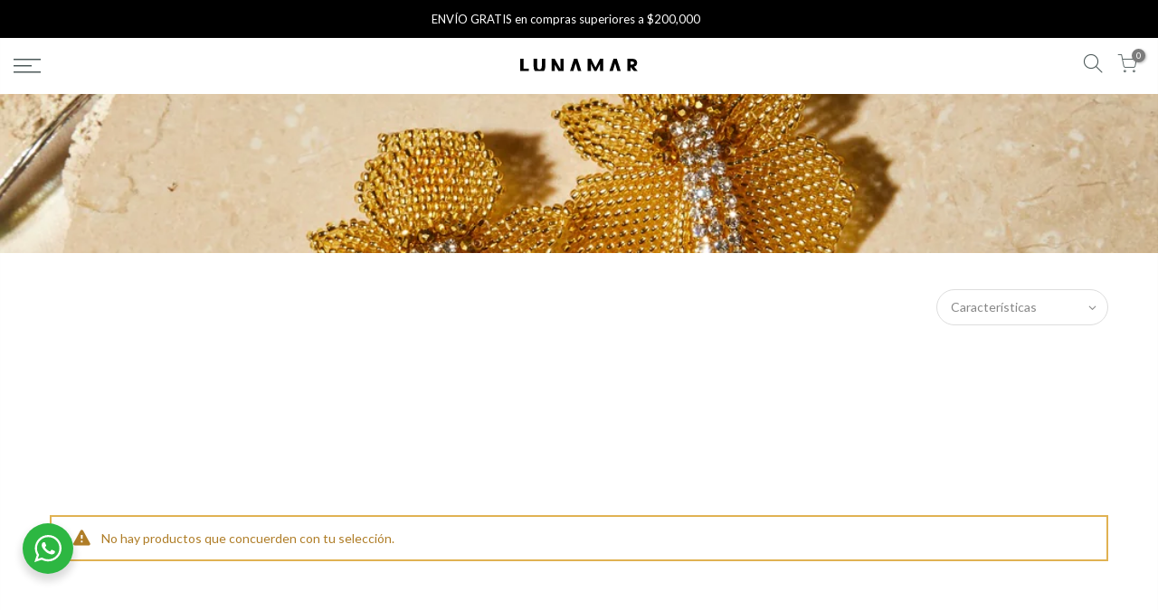

--- FILE ---
content_type: text/css
request_url: https://lunamar.co/cdn/shop/t/28/assets/custom.css?enable_css_minification=1&v=91071743131646725061761573557
body_size: -248
content:
.mini_cart_upsell{margin:20px;border-radius:5px;overflow:hidden;box-shadow:0 0 3px #0003;display:none!important}.img--modal button.close{position:absolute;top:0;right:0;color:#000;opacity:1;font-size:35px;z-index:1}.nt_menu .sub-menu .sub-column-item a b{font-weight:900!important}.description--mensaje.img--modal{display:none}@media only screen and (max-width: 700px){.modal-content{width:100%}}@media (min-width: 1025px){img.movil_banner_caract{display:none!important}}@media (min-width: 768px) and (max-width: 1024px){img.movil_banner_caract{display:none!important}}@media (max-width: 767px){img.pc_banner_caract{display:none!important}.fera-block-widget:not(.fera-block-widget--withBg){margin-top:0!important}.sp-single.sp-single-1.des_pr_layout_1.mb__60{margin-bottom:0!important}}
/*# sourceMappingURL=/cdn/shop/t/28/assets/custom.css.map?enable_css_minification=1&v=91071743131646725061761573557 */


--- FILE ---
content_type: text/css
request_url: https://lunamar.co/cdn/shop/t/28/assets/variable-products-load.css?v=81818974908705997581761573557
body_size: -542
content:
#jas-content .products>div{display:none!important}#jas-content .products .variable-loader{display:block!important}#jas-content .products>main{display:none!important}.variable-loader{width:6em;height:6em;margin:55px auto;position:relative;top:-.1em;left:-.1em}.variable-loader:after{content:" ";display:block;width:6em;height:6em;margin:1px;border-radius:50%;border:5px solid #555555;border-color:#555555 transparent #555555 transparent;animation:load-animation 1.2s linear infinite}@keyframes load-animation{0%{transform:rotate(0)}to{transform:rotate(360deg)}}
/*# sourceMappingURL=/cdn/shop/t/28/assets/variable-products-load.css.map?v=81818974908705997581761573557 */


--- FILE ---
content_type: image/svg+xml
request_url: https://lunamar.co/cdn/shop/files/Logo_170x.svg?v=1759952907
body_size: -263
content:
<svg viewBox="0 0 769 77.88" xmlns="http://www.w3.org/2000/svg" data-name="Capa 2" id="Capa_2">
  <g data-name="Capa 1" id="Capa_1-2">
    <g>
      <polygon points="620.71 28.84 635.94 77.88 658.23 77.88 631.8 .05 609.91 .04 583.68 77.88 605.59 77.88 620.71 28.84"></polygon>
      <polygon points="56.61 61.34 22.43 61.34 22.43 0 0 0 0 77.88 56.61 77.88 56.61 61.34"></polygon>
      <path d="M163.77,47.83V.02s-22.42,0-22.42,0v44.59c0,14.46-5.14,21.76-15.68,21.76s-15.54-7.16-15.53-21.76V.02h-22.43s0,47.8,0,47.8c0,12.87,3.32,23.01,9.48,30.05h57.06c6.18-7.04,9.53-17.18,9.53-30.04Z"></path>
      <polygon points="226.35 37.49 250.99 77.88 284.44 77.88 284.45 .04 263.37 .04 263.36 64.74 225.54 .03 205.27 .02 205.27 77.88 226.34 77.88 226.35 37.49"></polygon>
      <polygon points="362.68 28.84 377.91 77.88 400.2 77.88 373.77 .05 351.88 .04 325.65 77.88 347.56 77.88 362.68 28.84"></polygon>
      <polygon points="462.41 31.6 485.38 77.34 498.89 77.34 521.59 33.45 521.59 77.88 542.67 77.88 542.67 .07 521.05 .07 492.41 55.01 463.36 .05 441.34 .05 441.33 77.88 462.41 77.88 462.41 31.6"></polygon>
      <path d="M721.99,51.48l22.54,26.4h24.47l-23.89-28.55c14.05-3.51,19.69-13.43,19.69-24.47,0-15.9-12.66-24.76-31.45-24.76h-31.59s0,77.79,0,77.79h20.24v-26.4ZM722,17.57h10.27c7.56,0,12.29,2.52,12.29,9.03s-4.73,9.33-12.29,9.33h-10.27v-18.36Z"></path>
    </g>
  </g>
</svg>

--- FILE ---
content_type: image/svg+xml
request_url: https://lunamar.co/cdn/shop/files/Logo_185x.svg?v=1759952907
body_size: -341
content:
<svg viewBox="0 0 769 77.88" xmlns="http://www.w3.org/2000/svg" data-name="Capa 2" id="Capa_2">
  <g data-name="Capa 1" id="Capa_1-2">
    <g>
      <polygon points="620.71 28.84 635.94 77.88 658.23 77.88 631.8 .05 609.91 .04 583.68 77.88 605.59 77.88 620.71 28.84"></polygon>
      <polygon points="56.61 61.34 22.43 61.34 22.43 0 0 0 0 77.88 56.61 77.88 56.61 61.34"></polygon>
      <path d="M163.77,47.83V.02s-22.42,0-22.42,0v44.59c0,14.46-5.14,21.76-15.68,21.76s-15.54-7.16-15.53-21.76V.02h-22.43s0,47.8,0,47.8c0,12.87,3.32,23.01,9.48,30.05h57.06c6.18-7.04,9.53-17.18,9.53-30.04Z"></path>
      <polygon points="226.35 37.49 250.99 77.88 284.44 77.88 284.45 .04 263.37 .04 263.36 64.74 225.54 .03 205.27 .02 205.27 77.88 226.34 77.88 226.35 37.49"></polygon>
      <polygon points="362.68 28.84 377.91 77.88 400.2 77.88 373.77 .05 351.88 .04 325.65 77.88 347.56 77.88 362.68 28.84"></polygon>
      <polygon points="462.41 31.6 485.38 77.34 498.89 77.34 521.59 33.45 521.59 77.88 542.67 77.88 542.67 .07 521.05 .07 492.41 55.01 463.36 .05 441.34 .05 441.33 77.88 462.41 77.88 462.41 31.6"></polygon>
      <path d="M721.99,51.48l22.54,26.4h24.47l-23.89-28.55c14.05-3.51,19.69-13.43,19.69-24.47,0-15.9-12.66-24.76-31.45-24.76h-31.59s0,77.79,0,77.79h20.24v-26.4ZM722,17.57h10.27c7.56,0,12.29,2.52,12.29,9.03s-4.73,9.33-12.29,9.33h-10.27v-18.36Z"></path>
    </g>
  </g>
</svg>

--- FILE ---
content_type: text/javascript
request_url: https://cdn.shopify.com/extensions/0199e635-6342-7cb2-9a51-89166802e59d/whatsapp-chat-63/assets/njt-whatsapp.min.js
body_size: 13796
content:
var njtWhatsApp;
(() => {
  var t = {
      484: function (t) {
        t.exports = (function () {
          "use strict";
          var t = 1e3,
            e = 6e4,
            n = 36e5,
            s = "millisecond",
            r = "second",
            i = "minute",
            a = "hour",
            o = "day",
            c = "week",
            u = "month",
            l = "quarter",
            d = "year",
            p = "date",
            f = "Invalid Date",
            h =
              /^(\d{4})[-/]?(\d{1,2})?[-/]?(\d{0,2})[Tt\s]*(\d{1,2})?:?(\d{1,2})?:?(\d{1,2})?[.:]?(\d+)?$/,
            m =
              /\[([^\]]+)]|Y{1,4}|M{1,4}|D{1,2}|d{1,4}|H{1,2}|h{1,2}|a|A|m{1,2}|s{1,2}|Z{1,2}|SSS/g,
            g = {
              name: "en",
              weekdays:
                "Sunday_Monday_Tuesday_Wednesday_Thursday_Friday_Saturday".split(
                  "_",
                ),
              months:
                "January_February_March_April_May_June_July_August_September_October_November_December".split(
                  "_",
                ),
              ordinal: function (t) {
                var e = ["th", "st", "nd", "rd"],
                  n = t % 100;
                return "[" + t + (e[(n - 20) % 10] || e[n] || e[0]) + "]";
              },
            },
            v = function (t, e, n) {
              var s = String(t);
              return !s || s.length >= e
                ? t
                : "" + Array(e + 1 - s.length).join(n) + t;
            },
            _ = {
              s: v,
              z: function (t) {
                var e = -t.utcOffset(),
                  n = Math.abs(e),
                  s = Math.floor(n / 60),
                  r = n % 60;
                return (e <= 0 ? "+" : "-") + v(s, 2, "0") + ":" + v(r, 2, "0");
              },
              m: function t(e, n) {
                if (e.date() < n.date()) return -t(n, e);
                var s = 12 * (n.year() - e.year()) + (n.month() - e.month()),
                  r = e.clone().add(s, u),
                  i = n - r < 0,
                  a = e.clone().add(s + (i ? -1 : 1), u);
                return +(-(s + (n - r) / (i ? r - a : a - r)) || 0);
              },
              a: function (t) {
                return t < 0 ? Math.ceil(t) || 0 : Math.floor(t);
              },
              p: function (t) {
                return (
                  {
                    M: u,
                    y: d,
                    w: c,
                    d: o,
                    D: p,
                    h: a,
                    m: i,
                    s: r,
                    ms: s,
                    Q: l,
                  }[t] ||
                  String(t || "")
                    .toLowerCase()
                    .replace(/s$/, "")
                );
              },
              u: function (t) {
                return void 0 === t;
              },
            },
            b = "en",
            w = {};
          w[b] = g;
          var y = "$isDayjsObject",
            $ = function (t) {
              return t instanceof k || !(!t || !t[y]);
            },
            x = function t(e, n, s) {
              var r;
              if (!e) return b;
              if ("string" == typeof e) {
                var i = e.toLowerCase();
                (w[i] && (r = i), n && ((w[i] = n), (r = i)));
                var a = e.split("-");
                if (!r && a.length > 1) return t(a[0]);
              } else {
                var o = e.name;
                ((w[o] = e), (r = o));
              }
              return (!s && r && (b = r), r || (!s && b));
            },
            M = function (t, e) {
              if ($(t)) return t.clone();
              var n = "object" == typeof e ? e : {};
              return ((n.date = t), (n.args = arguments), new k(n));
            },
            S = _;
          ((S.l = x),
            (S.i = $),
            (S.w = function (t, e) {
              return M(t, {
                locale: e.$L,
                utc: e.$u,
                x: e.$x,
                $offset: e.$offset,
              });
            }));
          var k = (function () {
              function g(t) {
                ((this.$L = x(t.locale, null, !0)),
                  this.parse(t),
                  (this.$x = this.$x || t.x || {}),
                  (this[y] = !0));
              }
              var v = g.prototype;
              return (
                (v.parse = function (t) {
                  ((this.$d = (function (t) {
                    var e = t.date,
                      n = t.utc;
                    if (null === e) return new Date(NaN);
                    if (S.u(e)) return new Date();
                    if (e instanceof Date) return new Date(e);
                    if ("string" == typeof e && !/Z$/i.test(e)) {
                      var s = e.match(h);
                      if (s) {
                        var r = s[2] - 1 || 0,
                          i = (s[7] || "0").substring(0, 3);
                        return n
                          ? new Date(
                              Date.UTC(
                                s[1],
                                r,
                                s[3] || 1,
                                s[4] || 0,
                                s[5] || 0,
                                s[6] || 0,
                                i,
                              ),
                            )
                          : new Date(
                              s[1],
                              r,
                              s[3] || 1,
                              s[4] || 0,
                              s[5] || 0,
                              s[6] || 0,
                              i,
                            );
                      }
                    }
                    return new Date(e);
                  })(t)),
                    this.init());
                }),
                (v.init = function () {
                  var t = this.$d;
                  ((this.$y = t.getFullYear()),
                    (this.$M = t.getMonth()),
                    (this.$D = t.getDate()),
                    (this.$W = t.getDay()),
                    (this.$H = t.getHours()),
                    (this.$m = t.getMinutes()),
                    (this.$s = t.getSeconds()),
                    (this.$ms = t.getMilliseconds()));
                }),
                (v.$utils = function () {
                  return S;
                }),
                (v.isValid = function () {
                  return !(this.$d.toString() === f);
                }),
                (v.isSame = function (t, e) {
                  var n = M(t);
                  return this.startOf(e) <= n && n <= this.endOf(e);
                }),
                (v.isAfter = function (t, e) {
                  return M(t) < this.startOf(e);
                }),
                (v.isBefore = function (t, e) {
                  return this.endOf(e) < M(t);
                }),
                (v.$g = function (t, e, n) {
                  return S.u(t) ? this[e] : this.set(n, t);
                }),
                (v.unix = function () {
                  return Math.floor(this.valueOf() / 1e3);
                }),
                (v.valueOf = function () {
                  return this.$d.getTime();
                }),
                (v.startOf = function (t, e) {
                  var n = this,
                    s = !!S.u(e) || e,
                    l = S.p(t),
                    f = function (t, e) {
                      var r = S.w(
                        n.$u ? Date.UTC(n.$y, e, t) : new Date(n.$y, e, t),
                        n,
                      );
                      return s ? r : r.endOf(o);
                    },
                    h = function (t, e) {
                      return S.w(
                        n
                          .toDate()
                          [
                            t
                          ].apply(n.toDate("s"), (s ? [0, 0, 0, 0] : [23, 59,
                                  59, 999]).slice(e)),
                        n,
                      );
                    },
                    m = this.$W,
                    g = this.$M,
                    v = this.$D,
                    _ = "set" + (this.$u ? "UTC" : "");
                  switch (l) {
                    case d:
                      return s ? f(1, 0) : f(31, 11);
                    case u:
                      return s ? f(1, g) : f(0, g + 1);
                    case c:
                      var b = this.$locale().weekStart || 0,
                        w = (m < b ? m + 7 : m) - b;
                      return f(s ? v - w : v + (6 - w), g);
                    case o:
                    case p:
                      return h(_ + "Hours", 0);
                    case a:
                      return h(_ + "Minutes", 1);
                    case i:
                      return h(_ + "Seconds", 2);
                    case r:
                      return h(_ + "Milliseconds", 3);
                    default:
                      return this.clone();
                  }
                }),
                (v.endOf = function (t) {
                  return this.startOf(t, !1);
                }),
                (v.$set = function (t, e) {
                  var n,
                    c = S.p(t),
                    l = "set" + (this.$u ? "UTC" : ""),
                    f = ((n = {}),
                    (n[o] = l + "Date"),
                    (n[p] = l + "Date"),
                    (n[u] = l + "Month"),
                    (n[d] = l + "FullYear"),
                    (n[a] = l + "Hours"),
                    (n[i] = l + "Minutes"),
                    (n[r] = l + "Seconds"),
                    (n[s] = l + "Milliseconds"),
                    n)[c],
                    h = c === o ? this.$D + (e - this.$W) : e;
                  if (c === u || c === d) {
                    var m = this.clone().set(p, 1);
                    (m.$d[f](h),
                      m.init(),
                      (this.$d = m.set(
                        p,
                        Math.min(this.$D, m.daysInMonth()),
                      ).$d));
                  } else f && this.$d[f](h);
                  return (this.init(), this);
                }),
                (v.set = function (t, e) {
                  return this.clone().$set(t, e);
                }),
                (v.get = function (t) {
                  return this[S.p(t)]();
                }),
                (v.add = function (s, l) {
                  var p,
                    f = this;
                  s = Number(s);
                  var h = S.p(l),
                    m = function (t) {
                      var e = M(f);
                      return S.w(e.date(e.date() + Math.round(t * s)), f);
                    };
                  if (h === u) return this.set(u, this.$M + s);
                  if (h === d) return this.set(d, this.$y + s);
                  if (h === o) return m(1);
                  if (h === c) return m(7);
                  var g =
                      ((p = {}), (p[i] = e), (p[a] = n), (p[r] = t), p)[h] || 1,
                    v = this.$d.getTime() + s * g;
                  return S.w(v, this);
                }),
                (v.subtract = function (t, e) {
                  return this.add(-1 * t, e);
                }),
                (v.format = function (t) {
                  var e = this,
                    n = this.$locale();
                  if (!this.isValid()) return n.invalidDate || f;
                  var s = t || "YYYY-MM-DDTHH:mm:ssZ",
                    r = S.z(this),
                    i = this.$H,
                    a = this.$m,
                    o = this.$M,
                    c = n.weekdays,
                    u = n.months,
                    l = n.meridiem,
                    d = function (t, n, r, i) {
                      return (t && (t[n] || t(e, s))) || r[n].slice(0, i);
                    },
                    p = function (t) {
                      return S.s(i % 12 || 12, t, "0");
                    },
                    h =
                      l ||
                      function (t, e, n) {
                        var s = t < 12 ? "AM" : "PM";
                        return n ? s.toLowerCase() : s;
                      };
                  return s.replace(m, function (t, s) {
                    return (
                      s ||
                      (function (t) {
                        switch (t) {
                          case "YY":
                            return String(e.$y).slice(-2);
                          case "YYYY":
                            return S.s(e.$y, 4, "0");
                          case "M":
                            return o + 1;
                          case "MM":
                            return S.s(o + 1, 2, "0");
                          case "MMM":
                            return d(n.monthsShort, o, u, 3);
                          case "MMMM":
                            return d(u, o);
                          case "D":
                            return e.$D;
                          case "DD":
                            return S.s(e.$D, 2, "0");
                          case "d":
                            return String(e.$W);
                          case "dd":
                            return d(n.weekdaysMin, e.$W, c, 2);
                          case "ddd":
                            return d(n.weekdaysShort, e.$W, c, 3);
                          case "dddd":
                            return c[e.$W];
                          case "H":
                            return String(i);
                          case "HH":
                            return S.s(i, 2, "0");
                          case "h":
                            return p(1);
                          case "hh":
                            return p(2);
                          case "a":
                            return h(i, a, !0);
                          case "A":
                            return h(i, a, !1);
                          case "m":
                            return String(a);
                          case "mm":
                            return S.s(a, 2, "0");
                          case "s":
                            return String(e.$s);
                          case "ss":
                            return S.s(e.$s, 2, "0");
                          case "SSS":
                            return S.s(e.$ms, 3, "0");
                          case "Z":
                            return r;
                        }
                        return null;
                      })(t) ||
                      r.replace(":", "")
                    );
                  });
                }),
                (v.utcOffset = function () {
                  return 15 * -Math.round(this.$d.getTimezoneOffset() / 15);
                }),
                (v.diff = function (s, p, f) {
                  var h,
                    m = this,
                    g = S.p(p),
                    v = M(s),
                    _ = (v.utcOffset() - this.utcOffset()) * e,
                    b = this - v,
                    w = function () {
                      return S.m(m, v);
                    };
                  switch (g) {
                    case d:
                      h = w() / 12;
                      break;
                    case u:
                      h = w();
                      break;
                    case l:
                      h = w() / 3;
                      break;
                    case c:
                      h = (b - _) / 6048e5;
                      break;
                    case o:
                      h = (b - _) / 864e5;
                      break;
                    case a:
                      h = b / n;
                      break;
                    case i:
                      h = b / e;
                      break;
                    case r:
                      h = b / t;
                      break;
                    default:
                      h = b;
                  }
                  return f ? h : S.a(h);
                }),
                (v.daysInMonth = function () {
                  return this.endOf(u).$D;
                }),
                (v.$locale = function () {
                  return w[this.$L];
                }),
                (v.locale = function (t, e) {
                  if (!t) return this.$L;
                  var n = this.clone(),
                    s = x(t, e, !0);
                  return (s && (n.$L = s), n);
                }),
                (v.clone = function () {
                  return S.w(this.$d, this);
                }),
                (v.toDate = function () {
                  return new Date(this.valueOf());
                }),
                (v.toJSON = function () {
                  return this.isValid() ? this.toISOString() : null;
                }),
                (v.toISOString = function () {
                  return this.$d.toISOString();
                }),
                (v.toString = function () {
                  return this.$d.toUTCString();
                }),
                g
              );
            })(),
            C = k.prototype;
          return (
            (M.prototype = C),
            [
              ["$ms", s],
              ["$s", r],
              ["$m", i],
              ["$H", a],
              ["$W", o],
              ["$M", u],
              ["$y", d],
              ["$D", p],
            ].forEach(function (t) {
              C[t[1]] = function (e) {
                return this.$g(e, t[0], t[1]);
              };
            }),
            (M.extend = function (t, e) {
              return (t.$i || (t(e, k, M), (t.$i = !0)), M);
            }),
            (M.locale = x),
            (M.isDayjs = $),
            (M.unix = function (t) {
              return M(1e3 * t);
            }),
            (M.en = w[b]),
            (M.Ls = w),
            (M.p = {}),
            M
          );
        })();
      },
      646: function (t) {
        t.exports = (function () {
          "use strict";
          var t,
            e,
            n = 1e3,
            s = 6e4,
            r = 36e5,
            i = 864e5,
            a =
              /\[([^\]]+)]|Y{1,4}|M{1,4}|D{1,2}|d{1,4}|H{1,2}|h{1,2}|a|A|m{1,2}|s{1,2}|Z{1,2}|SSS/g,
            o = 31536e6,
            c = 2628e6,
            u =
              /^(-|\+)?P(?:([-+]?[0-9,.]*)Y)?(?:([-+]?[0-9,.]*)M)?(?:([-+]?[0-9,.]*)W)?(?:([-+]?[0-9,.]*)D)?(?:T(?:([-+]?[0-9,.]*)H)?(?:([-+]?[0-9,.]*)M)?(?:([-+]?[0-9,.]*)S)?)?$/,
            l = {
              years: o,
              months: c,
              days: i,
              hours: r,
              minutes: s,
              seconds: n,
              milliseconds: 1,
              weeks: 6048e5,
            },
            d = function (t) {
              return t instanceof _;
            },
            p = function (t, e, n) {
              return new _(t, n, e.$l);
            },
            f = function (t) {
              return e.p(t) + "s";
            },
            h = function (t) {
              return t < 0;
            },
            m = function (t) {
              return h(t) ? Math.ceil(t) : Math.floor(t);
            },
            g = function (t) {
              return Math.abs(t);
            },
            v = function (t, e) {
              return t
                ? h(t)
                  ? { negative: !0, format: "" + g(t) + e }
                  : { negative: !1, format: "" + t + e }
                : { negative: !1, format: "" };
            },
            _ = (function () {
              function h(t, e, n) {
                var s = this;
                if (
                  ((this.$d = {}),
                  (this.$l = n),
                  void 0 === t &&
                    ((this.$ms = 0), this.parseFromMilliseconds()),
                  e)
                )
                  return p(t * l[f(e)], this);
                if ("number" == typeof t)
                  return ((this.$ms = t), this.parseFromMilliseconds(), this);
                if ("object" == typeof t)
                  return (
                    Object.keys(t).forEach(function (e) {
                      s.$d[f(e)] = t[e];
                    }),
                    this.calMilliseconds(),
                    this
                  );
                if ("string" == typeof t) {
                  var r = t.match(u);
                  if (r) {
                    var i = r.slice(2).map(function (t) {
                      return null != t ? Number(t) : 0;
                    });
                    return (
                      (this.$d.years = i[0]),
                      (this.$d.months = i[1]),
                      (this.$d.weeks = i[2]),
                      (this.$d.days = i[3]),
                      (this.$d.hours = i[4]),
                      (this.$d.minutes = i[5]),
                      (this.$d.seconds = i[6]),
                      this.calMilliseconds(),
                      this
                    );
                  }
                }
                return this;
              }
              var g = h.prototype;
              return (
                (g.calMilliseconds = function () {
                  var t = this;
                  this.$ms = Object.keys(this.$d).reduce(function (e, n) {
                    return e + (t.$d[n] || 0) * l[n];
                  }, 0);
                }),
                (g.parseFromMilliseconds = function () {
                  var t = this.$ms;
                  ((this.$d.years = m(t / o)),
                    (t %= o),
                    (this.$d.months = m(t / c)),
                    (t %= c),
                    (this.$d.days = m(t / i)),
                    (t %= i),
                    (this.$d.hours = m(t / r)),
                    (t %= r),
                    (this.$d.minutes = m(t / s)),
                    (t %= s),
                    (this.$d.seconds = m(t / n)),
                    (t %= n),
                    (this.$d.milliseconds = t));
                }),
                (g.toISOString = function () {
                  var t = v(this.$d.years, "Y"),
                    e = v(this.$d.months, "M"),
                    n = +this.$d.days || 0;
                  this.$d.weeks && (n += 7 * this.$d.weeks);
                  var s = v(n, "D"),
                    r = v(this.$d.hours, "H"),
                    i = v(this.$d.minutes, "M"),
                    a = this.$d.seconds || 0;
                  this.$d.milliseconds &&
                    ((a += this.$d.milliseconds / 1e3),
                    (a = Math.round(1e3 * a) / 1e3));
                  var o = v(a, "S"),
                    c =
                      t.negative ||
                      e.negative ||
                      s.negative ||
                      r.negative ||
                      i.negative ||
                      o.negative,
                    u = r.format || i.format || o.format ? "T" : "",
                    l =
                      (c ? "-" : "") +
                      "P" +
                      t.format +
                      e.format +
                      s.format +
                      u +
                      r.format +
                      i.format +
                      o.format;
                  return "P" === l || "-P" === l ? "P0D" : l;
                }),
                (g.toJSON = function () {
                  return this.toISOString();
                }),
                (g.format = function (t) {
                  var n = t || "YYYY-MM-DDTHH:mm:ss",
                    s = {
                      Y: this.$d.years,
                      YY: e.s(this.$d.years, 2, "0"),
                      YYYY: e.s(this.$d.years, 4, "0"),
                      M: this.$d.months,
                      MM: e.s(this.$d.months, 2, "0"),
                      D: this.$d.days,
                      DD: e.s(this.$d.days, 2, "0"),
                      H: this.$d.hours,
                      HH: e.s(this.$d.hours, 2, "0"),
                      m: this.$d.minutes,
                      mm: e.s(this.$d.minutes, 2, "0"),
                      s: this.$d.seconds,
                      ss: e.s(this.$d.seconds, 2, "0"),
                      SSS: e.s(this.$d.milliseconds, 3, "0"),
                    };
                  return n.replace(a, function (t, e) {
                    return e || String(s[t]);
                  });
                }),
                (g.as = function (t) {
                  return this.$ms / l[f(t)];
                }),
                (g.get = function (t) {
                  var e = this.$ms,
                    n = f(t);
                  return (
                    "milliseconds" === n
                      ? (e %= 1e3)
                      : (e = "weeks" === n ? m(e / l[n]) : this.$d[n]),
                    e || 0
                  );
                }),
                (g.add = function (t, e, n) {
                  var s;
                  return (
                    (s = e ? t * l[f(e)] : d(t) ? t.$ms : p(t, this).$ms),
                    p(this.$ms + s * (n ? -1 : 1), this)
                  );
                }),
                (g.subtract = function (t, e) {
                  return this.add(t, e, !0);
                }),
                (g.locale = function (t) {
                  var e = this.clone();
                  return ((e.$l = t), e);
                }),
                (g.clone = function () {
                  return p(this.$ms, this);
                }),
                (g.humanize = function (e) {
                  return t().add(this.$ms, "ms").locale(this.$l).fromNow(!e);
                }),
                (g.valueOf = function () {
                  return this.asMilliseconds();
                }),
                (g.milliseconds = function () {
                  return this.get("milliseconds");
                }),
                (g.asMilliseconds = function () {
                  return this.as("milliseconds");
                }),
                (g.seconds = function () {
                  return this.get("seconds");
                }),
                (g.asSeconds = function () {
                  return this.as("seconds");
                }),
                (g.minutes = function () {
                  return this.get("minutes");
                }),
                (g.asMinutes = function () {
                  return this.as("minutes");
                }),
                (g.hours = function () {
                  return this.get("hours");
                }),
                (g.asHours = function () {
                  return this.as("hours");
                }),
                (g.days = function () {
                  return this.get("days");
                }),
                (g.asDays = function () {
                  return this.as("days");
                }),
                (g.weeks = function () {
                  return this.get("weeks");
                }),
                (g.asWeeks = function () {
                  return this.as("weeks");
                }),
                (g.months = function () {
                  return this.get("months");
                }),
                (g.asMonths = function () {
                  return this.as("months");
                }),
                (g.years = function () {
                  return this.get("years");
                }),
                (g.asYears = function () {
                  return this.as("years");
                }),
                h
              );
            })(),
            b = function (t, e, n) {
              return t
                .add(e.years() * n, "y")
                .add(e.months() * n, "M")
                .add(e.days() * n, "d")
                .add(e.hours() * n, "h")
                .add(e.minutes() * n, "m")
                .add(e.seconds() * n, "s")
                .add(e.milliseconds() * n, "ms");
            };
          return function (n, s, r) {
            ((t = r),
              (e = r().$utils()),
              (r.duration = function (t, e) {
                var n = r.locale();
                return p(t, { $l: n }, e);
              }),
              (r.isDuration = d));
            var i = s.prototype.add,
              a = s.prototype.subtract;
            ((s.prototype.add = function (t, e) {
              return d(t) ? b(this, t, 1) : i.bind(this)(t, e);
            }),
              (s.prototype.subtract = function (t, e) {
                return d(t) ? b(this, t, -1) : a.bind(this)(t, e);
              }));
          };
        })();
      },
      387: function (t) {
        t.exports = (function () {
          "use strict";
          var t = { year: 0, month: 1, day: 2, hour: 3, minute: 4, second: 5 },
            e = {};
          return function (n, s, r) {
            var i,
              a = function (t, n, s) {
                void 0 === s && (s = {});
                var r = new Date(t),
                  i = (function (t, n) {
                    void 0 === n && (n = {});
                    var s = n.timeZoneName || "short",
                      r = t + "|" + s,
                      i = e[r];
                    return (
                      i ||
                        ((i = new Intl.DateTimeFormat("en-US", {
                          hour12: !1,
                          timeZone: t,
                          year: "numeric",
                          month: "2-digit",
                          day: "2-digit",
                          hour: "2-digit",
                          minute: "2-digit",
                          second: "2-digit",
                          timeZoneName: s,
                        })),
                        (e[r] = i)),
                      i
                    );
                  })(n, s);
                return i.formatToParts(r);
              },
              o = function (e, n) {
                for (var s = a(e, n), i = [], o = 0; o < s.length; o += 1) {
                  var c = s[o],
                    u = c.type,
                    l = c.value,
                    d = t[u];
                  d >= 0 && (i[d] = parseInt(l, 10));
                }
                var p = i[3],
                  f = 24 === p ? 0 : p,
                  h =
                    i[0] +
                    "-" +
                    i[1] +
                    "-" +
                    i[2] +
                    " " +
                    f +
                    ":" +
                    i[4] +
                    ":" +
                    i[5] +
                    ":000",
                  m = +e;
                return (r.utc(h).valueOf() - (m -= m % 1e3)) / 6e4;
              },
              c = s.prototype;
            ((c.tz = function (t, e) {
              void 0 === t && (t = i);
              var n = this.utcOffset(),
                s = this.toDate(),
                a = s.toLocaleString("en-US", { timeZone: t }),
                o = Math.round((s - new Date(a)) / 1e3 / 60),
                c = r(a, { locale: this.$L })
                  .$set("millisecond", this.$ms)
                  .utcOffset(
                    15 * -Math.round(s.getTimezoneOffset() / 15) - o,
                    !0,
                  );
              if (e) {
                var u = c.utcOffset();
                c = c.add(n - u, "minute");
              }
              return ((c.$x.$timezone = t), c);
            }),
              (c.offsetName = function (t) {
                var e = this.$x.$timezone || r.tz.guess(),
                  n = a(this.valueOf(), e, { timeZoneName: t }).find(
                    function (t) {
                      return "timezonename" === t.type.toLowerCase();
                    },
                  );
                return n && n.value;
              }));
            var u = c.startOf;
            ((c.startOf = function (t, e) {
              if (!this.$x || !this.$x.$timezone) return u.call(this, t, e);
              var n = r(this.format("YYYY-MM-DD HH:mm:ss:SSS"), {
                locale: this.$L,
              });
              return u.call(n, t, e).tz(this.$x.$timezone, !0);
            }),
              (r.tz = function (t, e, n) {
                var s = n && e,
                  a = n || e || i,
                  c = o(+r(), a);
                if ("string" != typeof t) return r(t).tz(a);
                var u = (function (t, e, n) {
                    var s = t - 60 * e * 1e3,
                      r = o(s, n);
                    if (e === r) return [s, e];
                    var i = o((s -= 60 * (r - e) * 1e3), n);
                    return r === i
                      ? [s, r]
                      : [t - 60 * Math.min(r, i) * 1e3, Math.max(r, i)];
                  })(r.utc(t, s).valueOf(), c, a),
                  l = u[0],
                  d = u[1],
                  p = r(l).utcOffset(d);
                return ((p.$x.$timezone = a), p);
              }),
              (r.tz.guess = function () {
                return Intl.DateTimeFormat().resolvedOptions().timeZone;
              }),
              (r.tz.setDefault = function (t) {
                i = t;
              }));
          };
        })();
      },
      178: function (t) {
        t.exports = (function () {
          "use strict";
          var t = "minute",
            e = /[+-]\d\d(?::?\d\d)?/g,
            n = /([+-]|\d\d)/g;
          return function (s, r, i) {
            var a = r.prototype;
            ((i.utc = function (t) {
              return new r({ date: t, utc: !0, args: arguments });
            }),
              (a.utc = function (e) {
                var n = i(this.toDate(), { locale: this.$L, utc: !0 });
                return e ? n.add(this.utcOffset(), t) : n;
              }),
              (a.local = function () {
                return i(this.toDate(), { locale: this.$L, utc: !1 });
              }));
            var o = a.parse;
            a.parse = function (t) {
              (t.utc && (this.$u = !0),
                this.$utils().u(t.$offset) || (this.$offset = t.$offset),
                o.call(this, t));
            };
            var c = a.init;
            a.init = function () {
              if (this.$u) {
                var t = this.$d;
                ((this.$y = t.getUTCFullYear()),
                  (this.$M = t.getUTCMonth()),
                  (this.$D = t.getUTCDate()),
                  (this.$W = t.getUTCDay()),
                  (this.$H = t.getUTCHours()),
                  (this.$m = t.getUTCMinutes()),
                  (this.$s = t.getUTCSeconds()),
                  (this.$ms = t.getUTCMilliseconds()));
              } else c.call(this);
            };
            var u = a.utcOffset;
            a.utcOffset = function (s, r) {
              var i = this.$utils().u;
              if (i(s))
                return this.$u
                  ? 0
                  : i(this.$offset)
                    ? u.call(this)
                    : this.$offset;
              if (
                "string" == typeof s &&
                ((s = (function (t) {
                  void 0 === t && (t = "");
                  var s = t.match(e);
                  if (!s) return null;
                  var r = ("" + s[0]).match(n) || ["-", 0, 0],
                    i = r[0],
                    a = 60 * +r[1] + +r[2];
                  return 0 === a ? 0 : "+" === i ? a : -a;
                })(s)),
                null === s)
              )
                return this;
              var a = Math.abs(s) <= 16 ? 60 * s : s,
                o = this;
              if (r) return ((o.$offset = a), (o.$u = 0 === s), o);
              if (0 !== s) {
                var c = this.$u
                  ? this.toDate().getTimezoneOffset()
                  : -1 * this.utcOffset();
                (((o = this.local().add(a + c, t)).$offset = a),
                  (o.$x.$localOffset = c));
              } else o = this.utc();
              return o;
            };
            var l = a.format;
            ((a.format = function (t) {
              var e = t || (this.$u ? "YYYY-MM-DDTHH:mm:ss[Z]" : "");
              return l.call(this, e);
            }),
              (a.valueOf = function () {
                var t = this.$utils().u(this.$offset)
                  ? 0
                  : this.$offset +
                    (this.$x.$localOffset || this.$d.getTimezoneOffset());
                return this.$d.valueOf() - 6e4 * t;
              }),
              (a.isUTC = function () {
                return !!this.$u;
              }),
              (a.toISOString = function () {
                return this.toDate().toISOString();
              }),
              (a.toString = function () {
                return this.toDate().toUTCString();
              }));
            var d = a.toDate;
            a.toDate = function (t) {
              return "s" === t && this.$offset
                ? i(this.format("YYYY-MM-DD HH:mm:ss:SSS")).toDate()
                : d.call(this);
            };
            var p = a.diff;
            a.diff = function (t, e, n) {
              if (t && this.$u === t.$u) return p.call(this, t, e, n);
              var s = this.local(),
                r = i(t).local();
              return p.call(s, r, e, n);
            };
          };
        })();
      },
    },
    e = {};
  function n(s) {
    var r = e[s];
    if (void 0 !== r) return r.exports;
    var i = (e[s] = { exports: {} });
    return (t[s].call(i.exports, i, i.exports, n), i.exports);
  }
  ((n.n = (t) => {
    var e = t && t.__esModule ? () => t.default : () => t;
    return (n.d(e, { a: e }), e);
  }),
    (n.d = (t, e) => {
      for (var s in e)
        n.o(e, s) &&
          !n.o(t, s) &&
          Object.defineProperty(t, s, { enumerable: !0, get: e[s] });
    }),
    (n.o = (t, e) => Object.prototype.hasOwnProperty.call(t, e)),
    (n.r = (t) => {
      ("undefined" != typeof Symbol &&
        Symbol.toStringTag &&
        Object.defineProperty(t, Symbol.toStringTag, { value: "Module" }),
        Object.defineProperty(t, "__esModule", { value: !0 }));
    }));
  var s = {};
  ((() => {
    "use strict";
    (n.r(s),
      n.d(s, {
        createButton: () => M,
        createWidget: () => x,
        getBackTime: () => v,
        ready: () => S,
        sendAnalytics: () => _,
      }));
    var t = n(484),
      e = n.n(t),
      r = n(178),
      i = n.n(r),
      a = n(646),
      o = n.n(a),
      c = n(387),
      u = n.n(c);
    (e().extend(i()), e().extend(o()), e().extend(u()));
    const l = e(),
      d = [
        "sunday",
        "monday",
        "tuesday",
        "wednesday",
        "thursday",
        "friday",
        "saturday",
      ],
      p = function (t) {
        const e = (t || "").split(":");
        return 2 == e.length ? { hour: e[0], minute: e[1] } : null;
      },
      f = function (t) {
        const e = (t || "").split(":");
        if (e.length >= 2) {
          return { hours: parseInt(e[0], 10), minutes: parseInt(e[1], 10) };
        }
        return null;
      },
      h = function (t, e) {
        const n = f(t),
          s = f(e),
          r = n.minutes + 60 * n.hours,
          i = s.minutes + 60 * s.hours;
        return r === i ? 0 : r > i ? 1 : -1;
      },
      m = function (t, e, n) {
        var s = new Date();
        s.setTime(s.getTime() + 24 * n * 60 * 60 * 1e3);
        var r = "expires=" + s.toUTCString();
        document.cookie = t + "=" + e + ";" + r + ";path=/";
      },
      g = function (t) {
        for (
          var e = t + "=", n = document.cookie.split(";"), s = 0;
          s < n.length;
          s++
        ) {
          for (var r = n[s]; " " == r.charAt(0); ) r = r.substring(1);
          if (0 == r.indexOf(e)) return r.substring(e.length, r.length);
        }
        return "";
      },
      v = function (t, e) {
        let n;
        if ("ON" === t.isAlwaysAvailable) return "online";
        var s;
        ((s = e.timezone),
          (n = /\d/.test(s)
            ? l().utcOffset(
                (function (t) {
                  const e = t.split(":");
                  let n, s;
                  return (
                    2 === e.length
                      ? ((n = parseInt(e[0])), (s = parseInt(e[1])))
                      : ((n = parseInt(e[0])), (s = 0)),
                    -1 !== t.indexOf("-") ? -(60 * Math.abs(n) + s) : 60 * n + s
                  );
                })(e.timezone),
              )
            : l(l()).tz(e.timezone)));
        const r = d[n.get("day")],
          i = t.daysOfWeekWorking[r];
        if ("OFF" === i.isWorkingOnDay) return t.dayOffsText;
        for (let s = 0; s < i.workHours.length; s++) {
          const r = n.get("hour") + ":" + n.get("minute"),
            c = i.workHours[s].startTime,
            u = i.workHours[s].endTime;
          if (-1 === h(r, c)) {
            const s = f(c),
              r =
                ((a = { hour: s.hours, minute: s.minutes }),
                (o = { hour: n.get("hour"), minute: n.get("minute") }),
                1e3 * (3600 * (a.hour - o.hour) + 60 * (a.minute - o.minute))),
              i = l.duration(r),
              u = p(e.options.display.time_symbols),
              d = ` ${i.get("hours")}${u.hour}:${i.get("minutes")}${u.minute} `;
            return t.willBeBackText.replace(/\[njwa_time_work\]/gi, d);
          }
          if (0 === h(r, c) || 0 === h(r, u)) return "online";
          if (1 === h(r, c) && -1 === h(r, u)) return "online";
        }
        var a, o;
        return t.dayOffsText;
      },
      _ = function (t, e) {
        if ("ON" == e.enabledFacebook || "ON" == e.enabledGoogle) {
          var n = t.href,
            s = n.indexOf("phone=") + 6,
            r = n.indexOf("&text=");
          -1 === r && (r = n.length);
          var i = n.substring(s, r),
            a = "SeedGrow WhatsApp",
            o = "Phone Number: " + i,
            c = document.title;
          if (
            ("ON" === e.enabledFacebook &&
              "undefined" != typeof fbq &&
              fbq("trackCustom", "SeedGrow WhatsApp", { phone: i, label: c }),
            "ON" === e.enabledGoogle)
          ) {
            if ("undefined" != typeof gtag)
              "ON" === e.enabledGoogleGA4
                ? gtag("event", "SeedGrow WhatsApp", {
                    number: i,
                    title: c,
                    url: window.location.href,
                  })
                : gtag("event", o, { event_category: a, event_label: c });
            else if ("undefined" != typeof ga && void 0 !== ga.getAll) {
              ga.getAll()[0].send("event", a, o, c);
            } else
              "undefined" != typeof __gaTracker &&
                __gaTracker("send", "event", a, o, c);
            "undefined" != typeof dataLayer &&
              (dataLayer.push({
                event: "SeedGrow WhatsApp",
                number: i,
                title: c,
                url: window.location.href,
                event_category: a,
                event_label: c,
                event_action: o,
              }),
              dataLayer.push({
                event: "seedgrow_whatsapp_event",
                number: i,
                title: c,
                url: window.location.href,
                event_category: a,
                event_label: c,
                event_action: o,
              }));
          }
        }
      };
    void 0 === String.prototype.replaceAll &&
      (String.prototype.replaceAll = function (t, e) {
        return this.replace(new RegExp(t, "g"), () => e);
      });
    const b =
      ((y = !1),
      (w = navigator.userAgent || navigator.vendor || window.opera),
      (/(android|bb\d+|meego).+mobile|avantgo|bada\/|blackberry|blazer|compal|elaine|fennec|hiptop|iemobile|ip(hone|od)|iris|kindle|lge |maemo|midp|mmp|mobile.+firefox|netfront|opera m(ob|in)i|palm( os)?|phone|p(ixi|re)\/|plucker|pocket|psp|series(4|6)0|symbian|treo|up\.(browser|link)|vodafone|wap|windows ce|xda|xiino/i.test(
        w,
      ) ||
        /1207|6310|6590|3gso|4thp|50[1-6]i|770s|802s|a wa|abac|ac(er|oo|s\-)|ai(ko|rn)|al(av|ca|co)|amoi|an(ex|ny|yw)|aptu|ar(ch|go)|as(te|us)|attw|au(di|\-m|r |s )|avan|be(ck|ll|nq)|bi(lb|rd)|bl(ac|az)|br(e|v)w|bumb|bw\-(n|u)|c55\/|capi|ccwa|cdm\-|cell|chtm|cldc|cmd\-|co(mp|nd)|craw|da(it|ll|ng)|dbte|dc\-s|devi|dica|dmob|do(c|p)o|ds(12|\-d)|el(49|ai)|em(l2|ul)|er(ic|k0)|esl8|ez([4-7]0|os|wa|ze)|fetc|fly(\-|_)|g1 u|g560|gene|gf\-5|g\-mo|go(\.w|od)|gr(ad|un)|haie|hcit|hd\-(m|p|t)|hei\-|hi(pt|ta)|hp( i|ip)|hs\-c|ht(c(\-| |_|a|g|p|s|t)|tp)|hu(aw|tc)|i\-(20|go|ma)|i230|iac( |\-|\/)|ibro|idea|ig01|ikom|im1k|inno|ipaq|iris|ja(t|v)a|jbro|jemu|jigs|kddi|keji|kgt( |\/)|klon|kpt |kwc\-|kyo(c|k)|le(no|xi)|lg( g|\/(k|l|u)|50|54|\-[a-w])|libw|lynx|m1\-w|m3ga|m50\/|ma(te|ui|xo)|mc(01|21|ca)|m\-cr|me(rc|ri)|mi(o8|oa|ts)|mmef|mo(01|02|bi|de|do|t(\-| |o|v)|zz)|mt(50|p1|v )|mwbp|mywa|n10[0-2]|n20[2-3]|n30(0|2)|n50(0|2|5)|n7(0(0|1)|10)|ne((c|m)\-|on|tf|wf|wg|wt)|nok(6|i)|nzph|o2im|op(ti|wv)|oran|owg1|p800|pan(a|d|t)|pdxg|pg(13|\-([1-8]|c))|phil|pire|pl(ay|uc)|pn\-2|po(ck|rt|se)|prox|psio|pt\-g|qa\-a|qc(07|12|21|32|60|\-[2-7]|i\-)|qtek|r380|r600|raks|rim9|ro(ve|zo)|s55\/|sa(ge|ma|mm|ms|ny|va)|sc(01|h\-|oo|p\-)|sdk\/|se(c(\-|0|1)|47|mc|nd|ri)|sgh\-|shar|sie(\-|m)|sk\-0|sl(45|id)|sm(al|ar|b3|it|t5)|so(ft|ny)|sp(01|h\-|v\-|v )|sy(01|mb)|t2(18|50)|t6(00|10|18)|ta(gt|lk)|tcl\-|tdg\-|tel(i|m)|tim\-|t\-mo|to(pl|sh)|ts(70|m\-|m3|m5)|tx\-9|up(\.b|g1|si)|utst|v400|v750|veri|vi(rg|te)|vk(40|5[0-3]|\-v)|vm40|voda|vulc|vx(52|53|60|61|70|80|81|83|85|98)|w3c(\-| )|webc|whit|wi(g |nc|nw)|wmlb|wonu|x700|yas\-|your|zeto|zte\-/i.test(
          w.substr(0, 4),
        )) &&
        (y = !0),
      y);
    var w, y;
    const $ = function (t, e) {
        let n = "",
          s = t.predefinedText;
        if (
          ((s = s.replace(
            /\[njwa_page_title\]/gi,
            encodeURIComponent(document.title),
          )),
          (s = s.replace(/\[njwa_page_url\]/gi, window.location.href)),
          (s = s.replaceAll(/\n/gi, "%0A")),
          -1 !== t.number.indexOf("chat.whatsapp.com"))
        )
          n += t.number;
        else {
          if (-1 !== t.number.indexOf("wa.me"))
            return (
              (n += t.number),
              (n += t.predefinedText ? "?text=" + s : ""),
              n
            );
          let r = e.urlSettings[b ? "onMobile" : "onDesktop"];
          if ((r || (r = "api"), "protocol" === r))
            return (
              "whatsapp://send?phone=" +
              t.number.replace(/[^0-9]/gi, "") +
              (t.predefinedText ? "&text=" + s : "")
            );
          ((n += "https://" + r + ".whatsapp.com/send?phone="),
            (n += t.number.replace(/[^0-9]/gi, "")),
            (n += t.predefinedText ? "&text=" + s : ""));
        }
        return n;
      },
      x = function (t, e) {
        const n = Object.assign(
          {
            accounts: [],
            timezone: "",
            defaultAvatar: "",
            gdprStatus: !1,
            options: { display: {}, styles: {}, analytics: {} },
            urlSettings: {},
          },
          e,
        );
        if ("OFF" == n.options.display.showOnDesktop && !b) return;
        if ("OFF" == n.options.display.showOnMobile && b) return;
        const s = n.options.styles;
        t.classList.add("wa__widget_container");
        const r = document.createElement("div");
        (r.setAttribute("class", "wa__popup_dismiss"),
          (r.style.position = "absolute"),
          (r.style.top = "-5px"),
          (r.style.left = "-6px"),
          (r.innerHTML =
            '<svg xmlns="http://www.w3.org/2000/svg" width="16" height="16" viewBox="0 0 24 24" fill="#cecece" style="width: 16px; height: 16px; fill: #cecece; stroke: none;">\n  <g clip-path="url(#clip0_4418_8595)">\n    <path d="M12 2C6.49 2 2 6.49 2 12C2 17.51 6.49 22 12 22C17.51 22 22 17.51 22 12C22 6.49 17.51 2 12 2ZM15.36 14.3C15.65 14.59 15.65 15.07 15.36 15.36C15.21 15.51 15.02 15.58 14.83 15.58C14.64 15.58 14.45 15.51 14.3 15.36L12 13.06L9.7 15.36C9.55 15.51 9.36 15.58 9.17 15.58C8.98 15.58 8.79 15.51 8.64 15.36C8.35 15.07 8.35 14.59 8.64 14.3L10.94 12L8.64 9.7C8.35 9.41 8.35 8.93 8.64 8.64C8.93 8.35 9.41 8.35 9.7 8.64L12 10.94L14.3 8.64C14.59 8.35 15.07 8.35 15.36 8.64C15.65 8.93 15.65 9.41 15.36 9.7L13.06 12L15.36 14.3Z" fill="white" style="fill: var(--fillg);"/>\n  </g>\n  <defs>\n    <clipPath id="clip0_4418_8595">\n      <rect width="24" height="24" fill="white"/>\n    </clipPath>\n  </defs>\n</svg>'),
          (r.onclick = function (t) {
            t.stopPropagation();
            r.parentElement.remove();
          }));
        const i = document.createElement("div");
        (i.setAttribute("class", "wa__btn_popup_txt"),
          i.appendChild(
            (() => {
              const t = document.createElement("span");
              return ((t.innerHTML = s.btnLabel), t);
            })(),
          ),
          (i.style.display = "ON" == s.isShowBtnLabel ? "block" : "none"),
          (i.style.left = "left" == s.btnPosition ? "100%" : "unset"),
          (i.style.right = "right" == s.btnPosition ? "100%" : "unset"),
          (i.style.marginRight = "right" == s.btnPosition ? "7px" : "0px"),
          (i.style.marginLeft = "left" == s.btnPosition ? "7px" : "0px"),
          (i.style.width = s.btnLabelWidth + "px"));
        const a = document.createElement("div");
        (a.setAttribute("class", "wa__btn_popup_icon"),
          (a.style.background = s.backgroundColor));
        const o = document.createElement("div");
        (o.setAttribute("class", "wa__btn_popup"),
          (o.onclick = function (t) {
            const e = (function (t, e) {
              if (
                "simple" === e.options.styles.widgetType &&
                1 === e.accounts.length
              ) {
                const t = $(e.accounts[0], e);
                return (
                  e.urlSettings.openInNewTab
                    ? window.open(t)
                    : (location.href = t),
                  !0
                );
              }
              return !1;
            })(0, n);
            if (e) return;
            let s, r;
            const i = document.querySelector(".wa__popup_chat_box"),
              a = document.querySelector(".wa__btn_popup");
            i.classList.contains("wa__active")
              ? (i.classList.remove("wa__active"),
                a.classList.remove("wa__active"),
                clearTimeout(r),
                i.classList.contains("wa__lauch") &&
                  (s = setTimeout(function () {
                    (i.classList.remove("wa__pending"),
                      i.classList.remove("wa__lauch"));
                  }, 400)))
              : (i.classList.add("wa__pending"),
                i.classList.add("wa__active"),
                a.classList.add("wa__active"),
                clearTimeout(s),
                i.classList.contains("wa__lauch") ||
                  (r = setTimeout(function () {
                    i.classList.add("wa__lauch");
                  }, 100)));
          }),
          o.appendChild(i),
          "ON" == n.options.styles.isShowDismissButton && i.appendChild(r),
          o.appendChild(a),
          (o.style.left =
            "left" == s.btnPosition
              ? parseInt(s.btnLeftDistance) + "px"
              : "unset"),
          (o.style.right =
            "right" == s.btnPosition
              ? parseInt(s.btnRightDistance) + "px"
              : "unset"),
          (o.style.bottom = parseInt(s.btnBottomDistance) + "px"),
          t.appendChild(o));
        const c = document.createElement("div");
        (c.setAttribute("class", "wa__popup_heading"),
          (c.style.background = s.backgroundColor),
          c.append(
            (() => {
              const t = document.createElement("div");
              return (
                (t.className = "wa__popup_title"),
                (t.innerHTML = s.title),
                (t.style.color = s.textColor),
                t
              );
            })(),
          ),
          c.append(
            (() => {
              const t = document.createElement("div");
              return (
                (t.className = "wa__popup_intro"),
                (t.innerHTML = s.description.replaceAll(/\r\n\r\n/gm, "<br/>")),
                (t.style =
                  "#fff" == s.textColor || "#ffffff" == s.textColor
                    ? "color: #D9EBC6"
                    : "color: " + s.textColor + "; opacity: 0.8"),
                t
              );
            })(),
          ));
        const u = document.createElement("div");
        ((u.className = "nta-wa-gdpr"),
          u.appendChild(
            (() => {
              const t = document.createElement("input");
              (t.setAttribute("id", "nta-wa-gdpr"),
                t.setAttribute("type", "checkbox"),
                t.setAttribute("value", "accept"),
                (t.onchange = function (t) {
                  if (
                    t.target.checked &&
                    (m("nta-wa-gdpr", "accept", 30), "" != g("nta-wa-gdpr"))
                  ) {
                    const t = document.querySelectorAll(".nta-wa-gdpr");
                    ((u.style.opacity = 0),
                      setTimeout(() => {
                        t.forEach((t) => (t.style.display = "none"));
                      }, 400));
                    document
                      .querySelectorAll(".wa__popup_content_item")
                      .forEach((t) => t.classList.remove("pointer-disable"));
                  }
                }));
              const e = document.createElement("span");
              (e.appendChild(t),
                e.appendChild(
                  (() => {
                    const t = document.createElement("span");
                    return (
                      (t.innerHTML = n.options.styles.gdprContent.replaceAll(
                        /\r\n\r\n/gm,
                        "<br/>",
                      )),
                      t
                    );
                  })(),
                ));
              const s = document.createElement("label");
              return (
                s.setAttribute("for", "nta-wa-gdpr"),
                s.appendChild(e),
                s
              );
            })(),
          ));
        const l = document.createElement("div");
        ((l.className = "wa__popup_content wa__popup_content_left"),
          l.appendChild(
            (() => {
              const t = document.createElement("div");
              return (
                (t.className = "wa__popup_notice"),
                (t.innerHTML = s.responseText.replaceAll(
                  /\r\n\r\n/gm,
                  "<br/>",
                )),
                t
              );
            })(),
          ),
          l.appendChild(
            "ON" == s.isShowGDPR && 1 == n.gdprStatus
              ? u
              : document.createTextNode(""),
          ),
          l.appendChild(
            (() => {
              const t = document.createElement("div");
              var e;
              return (
                (t.className = "wa__popup_content_list"),
                (t.onclick = function () {
                  "" == g("nta-wa-gdpr") &&
                    ((u.style.background = "red"), (u.style.color = "#fff"));
                }),
                (e = t),
                n.accounts.forEach((t) => {
                  const s = v(t, n);
                  let r = $(t, n);
                  const i = document.createElement("div");
                  ((i.className =
                    "wa__popup_avatar" + (t.avatar ? "" : " nta-default-avt")),
                    i.appendChild(
                      (() => {
                        if (t.avatar) {
                          const e = document.createElement("div");
                          return (
                            (e.className = "wa__cs_img_wrap"),
                            (e.style = `background: url(${t.avatar}) center center no-repeat; background-size: cover;`),
                            e
                          );
                        }
                        return document
                          .createRange()
                          .createContextualFragment(n.defaultAvatar);
                      })(),
                    ));
                  const a = document.createElement("div");
                  ((a.className =
                    "wa__popup_content_item" +
                    (n.gdprStatus ? " pointer-disable" : "")),
                    a.appendChild(
                      (() => {
                        const e =
                          "" != t.number
                            ? document.createElement("a")
                            : document.createElement("div");
                        return (
                          "" != t.number &&
                            (e.setAttribute(
                              "target",
                              "ON" == n.urlSettings.openInNewTab
                                ? "_blank"
                                : "_self",
                            ),
                            e.setAttribute("href", r),
                            e.setAttribute("rel", "noopener noreferrer"),
                            e.setAttribute("data-wa-number", t.number)),
                          (e.className =
                            "wa__stt" +
                            ("online" === s
                              ? " wa__stt_online"
                              : " wa__stt_offline")),
                          (e.onclick = function () {
                            _(this, {
                              enabledFacebook:
                                n.options.analytics.enabledFacebook,
                              enabledGoogle: n.options.analytics.enabledGoogle,
                              enabledGoogleGA4:
                                n.options.analytics.enabledGoogleGA4,
                            });
                          }),
                          e.appendChild(i),
                          e.appendChild(
                            (() => {
                              const e = document.createElement("div");
                              e.className = "wa__popup_txt";
                              let n = "";
                              return (
                                (n += `<div class="wa__member_name">${t.accountName}</div>`),
                                (n += `<div class="wa__member_duty">${t.title}</div>`),
                                (n +=
                                  "online" != s
                                    ? `<div class="wa__member_status">${s}</div>`
                                    : ""),
                                (e.innerHTML = n),
                                e
                              );
                            })(),
                          ),
                          e
                        );
                      })(),
                    ),
                    e.appendChild(a));
                }),
                t
              );
            })(),
          ));
        var d =
            '<a target="_blank" href="https://apps.shopify.com/whatsapp-chat-widget"><svg class="wa__popup_icon-ninja" version="1.1" id="Layer_1" xmlns="http://www.w3.org/2000/svg" xmlns:xlink="http://www.w3.org/1999/xlink" x="0px" y="0px" viewBox="0 0 256 256" style="enable-background:new 0 0 256 256;" xml:space="preserve"><g><g><g style="opacity:0;"><path d="M183,256H73c-13.8,0-26.8-3.8-37.8-10.5C14.1,232.7,0,209.5,0,183L0,73c0-22.1,9.9-42,25.4-55.4C38.2,6.6,54.8,0,73,0 l110,0c20.2,0,38.4,8.2,51.6,21.4S256,52.9,256,73v110c0,23.7-11.3,44.8-28.9,58.2C214.9,250.5,199.6,256,183,256z"/></g><g><path fill="#E9FDEC" d="M183,256H73c-13.8,0-26.8-3.8-37.8-10.5C14.1,232.7,0,209.5,0,183L0,73c0-22.1,9.9-42,25.4-55.4 C38.2,6.6,54.8,0,73,0l110,0c20.2,0,38.4,8.2,51.6,21.4S256,52.9,256,73v110c0,23.7-11.3,44.8-28.9,58.2 C214.9,250.5,199.6,256,183,256z"/></g></g><g><g><path fill="#00D503" d="M77.5,205.1c-0.2-25.5-1-51.1-0.3-76.5c0.4-15.8,8.4-29.2,22.1-36.8c25.5-14.1,51.9-26.6,79.6-40.6 c0,28.1,1.3,54.4-0.5,80.4c-1.1,16.4-11.9,28.8-27,36.4c-24.7,12.4-49.5,24.6-74.2,36.9C77.2,204.9,77.5,205.1,77.5,205.1z"/></g></g></g></svg></a>',
          p =
            '<div class="wa__popup_powered_content">' +
            d +
            '<span class="wa__popup_tooltiptext"><svg class="wa__popup_icon-tooltip" xmlns="http://www.w3.org/2000/svg" viewBox="0 0 36 36"><path fill="#FFAC33" d="M32.938 15.651C32.792 15.26 32.418 15 32 15H19.925L26.89 1.458c.219-.426.106-.947-.271-1.243C26.437.071 26.218 0 26 0c-.233 0-.466.082-.653.243L18 6.588 3.347 19.243c-.316.273-.43.714-.284 1.105S3.582 21 4 21h12.075L9.11 34.542c-.219.426-.106.947.271 1.243.182.144.401.215.619.215.233 0 .466-.082.653-.243L18 29.412l14.653-12.655c.317-.273.43-.714.285-1.106z"/></svg> Powered by <span class="wa__popup_tooltiptext-ninja">SeedGrow</span></span></div>',
          f =
            '<span class="wa__popup_tooltiptext_mb"> POWERED BY' +
            d +
            '<span class="wa__popup_tooltiptext-ninja-mb">SEEDGROW</span></span>';
        ("ON" === s.isShowPoweredBy &&
          l.appendChild(
            (() => {
              const t = document.createElement("div");
              return (
                (t.className = b
                  ? "wa__popup_powered_mb"
                  : "wa__popup_powered"),
                (t.innerHTML = b ? f : p),
                t
              );
            })(),
          ),
          "ON" === s.isShowScroll &&
            ((l.style.maxHeight = parseInt(s.scrollHeight) + "px"),
            (l.style.overflow = "auto")));
        const h = document.createElement("div");
        ((h.className = "wa__popup_chat_box"),
          h.appendChild(c),
          (h.style.left =
            "left" == s.btnPosition
              ? parseInt(s.btnLeftDistance) + "px"
              : "unset"),
          (h.style.right =
            "right" == s.btnPosition
              ? parseInt(s.btnRightDistance) + "px"
              : "unset"),
          (h.style.bottom = parseInt(s.btnBottomDistance) + 72 + "px"),
          h.appendChild(l),
          t.appendChild(h));
      },
      M = function (t, e) {
        const n = Object.assign({}, e),
          s = n.info,
          r = v(s, n);
        let i = "";
        ((i += "round" == n.styles.type ? " wa__r_button" : " wa__sq_button"),
          (i += "online" == r ? " wa__stt_online" : " wa__stt_offline"),
          (i += n.avatar ? " wa__btn_w_img" : " wa__btn_w_icon"),
          (i += n.name ? "" : " wa__button_text_only"));
        let a = $(s, n);
        const o = document.createElement("div");
        (o.setAttribute("class", n.avatar ? "wa__cs_img" : "wa__btn_icon"),
          o.appendChild(
            (() => {
              if (n.avatar) {
                const t = document.createElement("div");
                return (
                  t.setAttribute("class", "wa__cs_img_wrap"),
                  t.setAttribute(
                    "style",
                    `background: url(${n.avatar}) center center no-repeat; background-size: cover`,
                  ),
                  t
                );
              }
              {
                const t = document.createElement("img");
                return (
                  t.setAttribute("alt", "img"),
                  t.setAttribute("src", n.defaultAvatar),
                  t
                );
              }
            })(),
          ));
        const c = document.createElement("div");
        (c.setAttribute("class", "wa__btn_txt"),
          c.appendChild(
            n.name
              ? (() => {
                  const t = document.createElement("div");
                  return (
                    (t.className = "wa__cs_info"),
                    t.appendChild(
                      (() => {
                        const t = document.createElement("div");
                        return (
                          t.setAttribute("class", "wa__cs_name"),
                          t.setAttribute(
                            "style",
                            "online" == r
                              ? `color: ${"#fff" == n.styles.textColor || "#ffffff" == n.styles.textColor ? "#d5f0d9" : n.styles.textColor}; opacity: ${"#fff" == n.styles.textColor || "#ffffff" == n.styles.textColor ? 1 : 0.8}`
                              : "",
                          ),
                          (t.innerHTML = n.name),
                          t
                        );
                      })(),
                    ),
                    t.appendChild(
                      (() => {
                        const t = document.createElement("div");
                        return (
                          t.setAttribute("class", "wa__cs_status"),
                          (t.innerHTML =
                            "online" === r ? n.i18n.online : n.i18n.offline),
                          t
                        );
                      })(),
                    ),
                    t
                  );
                })()
              : document.createTextNode(""),
          ),
          c.appendChild(
            (() => {
              const t = document.createElement("div");
              return (
                t.setAttribute("class", "wa__btn_title"),
                t.setAttribute(
                  "style",
                  "online" == r ? "color: " + n.styles.textColor : "",
                ),
                (t.innerHTML = n.styles.label),
                t
              );
            })(),
          ),
          c.appendChild(
            (() => {
              if ("online" != r) {
                const t = document.createElement("div");
                return (
                  t.setAttribute("class", "wa__btn_status"),
                  (t.innerHTML = r),
                  t
                );
              }
              return document.createTextNode("");
            })(),
          ));
        const u = document.createElement("div");
        (u.setAttribute("class", "nta-wa-gdpr"),
          u.appendChild(
            (() => {
              const t = document.createElement("input");
              (t.setAttribute("id", "nta-wa-gdpr"),
                t.setAttribute("type", "checkbox"),
                t.setAttribute("value", "accept"),
                (t.onchange = function (t) {
                  if (
                    t.target.checked &&
                    (m("nta-wa-gdpr", "accept", 30), "" != g("nta-wa-gdpr"))
                  ) {
                    const t = document.querySelectorAll(".nta-wa-gdpr");
                    ((u.style.opacity = 0),
                      setTimeout(() => {
                        t.forEach((t) => (t.style.display = "none"));
                      }, 400));
                    document
                      .querySelectorAll(".wa__popup_content_item")
                      .forEach((t) => t.classList.remove("pointer-disable"));
                  }
                }));
              const e = document.createElement("span");
              (e.appendChild(t),
                e.appendChild(
                  (() => {
                    const t = document.createElement("span");
                    return (
                      (t.innerHTML = n.options.styles.gdprContent.replaceAll(
                        /\r\n\r\n/gm,
                        "<br/>",
                      )),
                      t
                    );
                  })(),
                ));
              const s = document.createElement("label");
              return (
                s.setAttribute("for", "nta-wa-gdpr"),
                s.appendChild(e),
                s
              );
            })(),
          ));
        const l =
          "" != s.number
            ? document.createElement("a")
            : document.createElement("div");
        ("" != s.number &&
          (l.setAttribute(
            "target",
            "ON" == n.urlSettings.openInNewTab ? "_blank" : "_self",
          ),
          l.setAttribute("href", a),
          l.setAttribute("rel", "noopener noreferrer"),
          l.setAttribute("data-wa-number", s.number)),
          l.setAttribute("class", "wa__button" + i),
          (l.onclick = function (t) {
            if (n.gdprStatus && !g("nta-wa-gdpr"))
              return (
                t.preventDefault(),
                (u.style.background = "red"),
                void (u.style.color = "#fff")
              );
            _(this, {
              enabledFacebook: n.options.analytics.enabledFacebook,
              enabledGoogle: n.options.analytics.enabledGoogle,
              enabledGoogleGA4: n.options.analytics.enabledGoogleGA4,
            });
          }),
          "online" == r && (l.style.backgroundColor = n.styles.backgroundColor),
          l.appendChild(o),
          l.appendChild(c),
          t.appendChild(l),
          n.gdprStatus && t.appendChild(u),
          (t._isWaButton = !0));
      },
      S = function (t) {
        return (
          document.attachEvent
            ? "complete" === document.readyState
            : "loading" !== document.readyState
        )
          ? t()
          : document.addEventListener("DOMContentLoaded", t);
      };
  })(),
    (njtWhatsApp = s));
})();


--- FILE ---
content_type: image/svg+xml
request_url: https://lunamar.co/cdn/shop/files/Logo_200x.svg?v=1759952907
body_size: -341
content:
<svg viewBox="0 0 769 77.88" xmlns="http://www.w3.org/2000/svg" data-name="Capa 2" id="Capa_2">
  <g data-name="Capa 1" id="Capa_1-2">
    <g>
      <polygon points="620.71 28.84 635.94 77.88 658.23 77.88 631.8 .05 609.91 .04 583.68 77.88 605.59 77.88 620.71 28.84"></polygon>
      <polygon points="56.61 61.34 22.43 61.34 22.43 0 0 0 0 77.88 56.61 77.88 56.61 61.34"></polygon>
      <path d="M163.77,47.83V.02s-22.42,0-22.42,0v44.59c0,14.46-5.14,21.76-15.68,21.76s-15.54-7.16-15.53-21.76V.02h-22.43s0,47.8,0,47.8c0,12.87,3.32,23.01,9.48,30.05h57.06c6.18-7.04,9.53-17.18,9.53-30.04Z"></path>
      <polygon points="226.35 37.49 250.99 77.88 284.44 77.88 284.45 .04 263.37 .04 263.36 64.74 225.54 .03 205.27 .02 205.27 77.88 226.34 77.88 226.35 37.49"></polygon>
      <polygon points="362.68 28.84 377.91 77.88 400.2 77.88 373.77 .05 351.88 .04 325.65 77.88 347.56 77.88 362.68 28.84"></polygon>
      <polygon points="462.41 31.6 485.38 77.34 498.89 77.34 521.59 33.45 521.59 77.88 542.67 77.88 542.67 .07 521.05 .07 492.41 55.01 463.36 .05 441.34 .05 441.33 77.88 462.41 77.88 462.41 31.6"></polygon>
      <path d="M721.99,51.48l22.54,26.4h24.47l-23.89-28.55c14.05-3.51,19.69-13.43,19.69-24.47,0-15.9-12.66-24.76-31.45-24.76h-31.59s0,77.79,0,77.79h20.24v-26.4ZM722,17.57h10.27c7.56,0,12.29,2.52,12.29,9.03s-4.73,9.33-12.29,9.33h-10.27v-18.36Z"></path>
    </g>
  </g>
</svg>